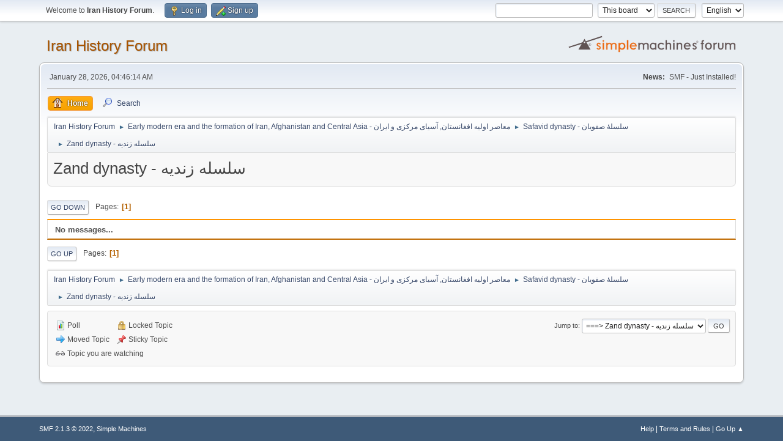

--- FILE ---
content_type: text/html; charset=UTF-8
request_url: https://www.iranhistoryforum.com/forum/index.php?board=62.0
body_size: 3202
content:
<!DOCTYPE html>
<html lang="en-US">
<head>
	<meta charset="UTF-8">
	<link rel="stylesheet" href="https://www.iranhistoryforum.com/forum/Themes/default/css/minified_5fe39612969713fc04e379df0235f5c4.css?smf213_1671720282">
	<style>
	img.avatar { max-width: 65px !important; max-height: 65px !important; }
	
	</style>
	<script>
		var smf_theme_url = "https://www.iranhistoryforum.com/forum/Themes/default";
		var smf_default_theme_url = "https://www.iranhistoryforum.com/forum/Themes/default";
		var smf_images_url = "https://www.iranhistoryforum.com/forum/Themes/default/images";
		var smf_smileys_url = "https://www.iranhistoryforum.com/forum/Smileys";
		var smf_smiley_sets = "";
		var smf_smiley_sets_default = "";
		var smf_avatars_url = "https://www.iranhistoryforum.com/forum/avatars";
		var smf_scripturl = "https://www.iranhistoryforum.com/forum/index.php?PHPSESSID=ca53e61f0b22a4cdc5a3b1290da791d7&amp;";
		var smf_iso_case_folding = false;
		var smf_charset = "UTF-8";
		var smf_session_id = "9fb2b081cf45745489cb958e18275b01";
		var smf_session_var = "dd50217ce";
		var smf_member_id = 0;
		var ajax_notification_text = 'Loading...';
		var help_popup_heading_text = 'A little lost? Let me explain:';
		var banned_text = 'Sorry Guest, you are banned from using this forum!';
		var smf_txt_expand = 'Expand';
		var smf_txt_shrink = 'Shrink';
		var smf_quote_expand = false;
		var allow_xhjr_credentials = false;
	</script>
	<script src="https://ajax.googleapis.com/ajax/libs/jquery/3.6.0/jquery.min.js"></script>
	<script src="https://www.iranhistoryforum.com/forum/Themes/default/scripts/minified_55b97bd845b087df8aea1d9ca17dcbcf.js?smf213_1671720282"></script>
	<script>
	var smf_you_sure ='Are you sure you want to do this?';
	</script>
	<title>Zand dynasty - سلسله زندیه</title>
	<meta name="viewport" content="width=device-width, initial-scale=1">
	<meta property="og:site_name" content="Iran History Forum">
	<meta property="og:title" content="Zand dynasty - سلسله زندیه">
	<meta property="og:url" content="https://www.iranhistoryforum.com/forum/index.php?PHPSESSID=ca53e61f0b22a4cdc5a3b1290da791d7&amp;board=62.0">
	<meta property="og:description" content="Zand dynasty - سلسله زندیه">
	<meta name="description" content="Zand dynasty - سلسله زندیه">
	<meta name="theme-color" content="#557EA0">
	<link rel="canonical" href="https://www.iranhistoryforum.com/forum/index.php?board=62.0">
	<link rel="help" href="https://www.iranhistoryforum.com/forum/index.php?PHPSESSID=ca53e61f0b22a4cdc5a3b1290da791d7&amp;action=help">
	<link rel="contents" href="https://www.iranhistoryforum.com/forum/index.php?PHPSESSID=ca53e61f0b22a4cdc5a3b1290da791d7&amp;">
	<link rel="search" href="https://www.iranhistoryforum.com/forum/index.php?PHPSESSID=ca53e61f0b22a4cdc5a3b1290da791d7&amp;action=search">
	<link rel="alternate" type="application/rss+xml" title="Iran History Forum - RSS" href="https://www.iranhistoryforum.com/forum/index.php?PHPSESSID=ca53e61f0b22a4cdc5a3b1290da791d7&amp;action=.xml;type=rss2;board=62">
	<link rel="alternate" type="application/atom+xml" title="Iran History Forum - Atom" href="https://www.iranhistoryforum.com/forum/index.php?PHPSESSID=ca53e61f0b22a4cdc5a3b1290da791d7&amp;action=.xml;type=atom;board=62">
	<link rel="index" href="https://www.iranhistoryforum.com/forum/index.php?PHPSESSID=ca53e61f0b22a4cdc5a3b1290da791d7&amp;board=62.0">
</head>
<body id="chrome" class="action_messageindex board_62">
<div id="footerfix">
	<div id="top_section">
		<div class="inner_wrap">
			<ul class="floatleft" id="top_info">
				<li class="welcome">
					Welcome to <strong>Iran History Forum</strong>.
				</li>
				<li class="button_login">
					<a href="https://www.iranhistoryforum.com/forum/index.php?PHPSESSID=ca53e61f0b22a4cdc5a3b1290da791d7&amp;action=login" class="open" onclick="return reqOverlayDiv(this.href, 'Log in', 'login');">
						<span class="main_icons login"></span>
						<span class="textmenu">Log in</span>
					</a>
				</li>
				<li class="button_signup">
					<a href="https://www.iranhistoryforum.com/forum/index.php?PHPSESSID=ca53e61f0b22a4cdc5a3b1290da791d7&amp;action=signup" class="open">
						<span class="main_icons regcenter"></span>
						<span class="textmenu">Sign up</span>
					</a>
				</li>
			</ul>
			<form id="languages_form" method="get" class="floatright">
				<select id="language_select" name="language" onchange="this.form.submit()">
					<option value="english" selected="selected">English</option>
					<option value="persian">Persian</option>
				</select>
				<noscript>
					<input type="submit" value="Go">
				</noscript>
			</form>
			<form id="search_form" class="floatright" action="https://www.iranhistoryforum.com/forum/index.php?PHPSESSID=ca53e61f0b22a4cdc5a3b1290da791d7&amp;action=search2" method="post" accept-charset="UTF-8">
				<input type="search" name="search" value="">&nbsp;
				<select name="search_selection">
					<option value="all">Entire forum </option>
					<option value="board" selected>This board</option>
				</select>
				<input type="hidden" name="sd_brd" value="62">
				<input type="submit" name="search2" value="Search" class="button">
				<input type="hidden" name="advanced" value="0">
			</form>
		</div><!-- .inner_wrap -->
	</div><!-- #top_section -->
	<div id="header">
		<h1 class="forumtitle">
			<a id="top" href="https://www.iranhistoryforum.com/forum/index.php?PHPSESSID=ca53e61f0b22a4cdc5a3b1290da791d7&amp;">Iran History Forum</a>
		</h1>
		<img id="smflogo" src="https://www.iranhistoryforum.com/forum/Themes/default/images/smflogo.svg" alt="Simple Machines Forum" title="Simple Machines Forum">
	</div>
	<div id="wrapper">
		<div id="upper_section">
			<div id="inner_section">
				<div id="inner_wrap" class="hide_720">
					<div class="user">
						<time datetime="2026-01-28T01:16:14Z">January 28, 2026, 04:46:14 AM</time>
					</div>
					<div class="news">
						<h2>News: </h2>
						<p>SMF - Just Installed!</p>
					</div>
				</div>
				<a class="mobile_user_menu">
					<span class="menu_icon"></span>
					<span class="text_menu">Main Menu</span>
				</a>
				<div id="main_menu">
					<div id="mobile_user_menu" class="popup_container">
						<div class="popup_window description">
							<div class="popup_heading">Main Menu
								<a href="javascript:void(0);" class="main_icons hide_popup"></a>
							</div>
							
					<ul class="dropmenu menu_nav">
						<li class="button_home">
							<a class="active" href="https://www.iranhistoryforum.com/forum/index.php?PHPSESSID=ca53e61f0b22a4cdc5a3b1290da791d7&amp;">
								<span class="main_icons home"></span><span class="textmenu">Home</span>
							</a>
						</li>
						<li class="button_search">
							<a href="https://www.iranhistoryforum.com/forum/index.php?PHPSESSID=ca53e61f0b22a4cdc5a3b1290da791d7&amp;action=search">
								<span class="main_icons search"></span><span class="textmenu">Search</span>
							</a>
						</li>
					</ul><!-- .menu_nav -->
						</div>
					</div>
				</div>
				<div class="navigate_section">
					<ul>
						<li>
							<a href="https://www.iranhistoryforum.com/forum/index.php?PHPSESSID=ca53e61f0b22a4cdc5a3b1290da791d7&amp;"><span>Iran History Forum</span></a>
						</li>
						<li>
							<span class="dividers"> &#9658; </span>
							<a href="https://www.iranhistoryforum.com/forum/index.php?PHPSESSID=ca53e61f0b22a4cdc5a3b1290da791d7&amp;#c19"><span>Early modern era and the formation of Iran, Afghanistan and Central Asia - معاصر اولیه افغانستان, آسیای مرکزی و ایران‎  </span></a>
						</li>
						<li>
							<span class="dividers"> &#9658; </span>
							<a href="https://www.iranhistoryforum.com/forum/index.php?PHPSESSID=ca53e61f0b22a4cdc5a3b1290da791d7&amp;board=54.0"><span>Safavid dynasty - سلسلهٔ صفويان</span></a>
						</li>
						<li class="last">
							<span class="dividers"> &#9658; </span>
							<a href="https://www.iranhistoryforum.com/forum/index.php?PHPSESSID=ca53e61f0b22a4cdc5a3b1290da791d7&amp;board=62.0"><span>Zand dynasty - سلسله زندیه</span></a>
						</li>
					</ul>
				</div><!-- .navigate_section -->
			</div><!-- #inner_section -->
		</div><!-- #upper_section -->
		<div id="content_section">
			<div id="main_content_section"><div id="display_head" class="information">
			<h2 class="display_title">Zand dynasty - سلسله زندیه</h2>
		</div>
	<div class="pagesection">
		 
		<div class="pagelinks floatleft">
			<a href="#bot" class="button">Go Down</a>
			<span class="pages">Pages</span><span class="current_page">1</span> 
		</div>
		
	</div>
		<div id="messageindex">
			<div class="title_bar" id="topic_header">
				<h3 class="titlebg">No messages...</h3>
			</div><!-- #topic_header -->
			<div id="topic_container">
			</div><!-- #topic_container -->
		</div><!-- #messageindex -->
	<div class="pagesection">
		
		 
		<div class="pagelinks floatleft">
			<a href="#main_content_section" class="button" id="bot">Go Up</a>
			<span class="pages">Pages</span><span class="current_page">1</span> 
		</div>
	</div>
				<div class="navigate_section">
					<ul>
						<li>
							<a href="https://www.iranhistoryforum.com/forum/index.php?PHPSESSID=ca53e61f0b22a4cdc5a3b1290da791d7&amp;"><span>Iran History Forum</span></a>
						</li>
						<li>
							<span class="dividers"> &#9658; </span>
							<a href="https://www.iranhistoryforum.com/forum/index.php?PHPSESSID=ca53e61f0b22a4cdc5a3b1290da791d7&amp;#c19"><span>Early modern era and the formation of Iran, Afghanistan and Central Asia - معاصر اولیه افغانستان, آسیای مرکزی و ایران‎  </span></a>
						</li>
						<li>
							<span class="dividers"> &#9658; </span>
							<a href="https://www.iranhistoryforum.com/forum/index.php?PHPSESSID=ca53e61f0b22a4cdc5a3b1290da791d7&amp;board=54.0"><span>Safavid dynasty - سلسلهٔ صفويان</span></a>
						</li>
						<li class="last">
							<span class="dividers"> &#9658; </span>
							<a href="https://www.iranhistoryforum.com/forum/index.php?PHPSESSID=ca53e61f0b22a4cdc5a3b1290da791d7&amp;board=62.0"><span>Zand dynasty - سلسله زندیه</span></a>
						</li>
					</ul>
				</div><!-- .navigate_section -->
	<script>
		var oQuickModifyTopic = new QuickModifyTopic({
			aHidePrefixes: Array("lockicon", "stickyicon", "pages", "newicon"),
			bMouseOnDiv: false,
		});
	</script>
	<div class="tborder" id="topic_icons">
		<div class="information">
			<p id="message_index_jump_to"></p>
			<p class="floatleft">
				<span class="main_icons poll"></span> Poll<br>
				<span class="main_icons move"></span> Moved Topic<br>
			</p>
			<p>
				<span class="main_icons lock"></span> Locked Topic<br>
				<span class="main_icons sticky"></span> Sticky Topic<br>
				<span class="main_icons watch"></span> Topic you are watching<br>
			</p>
			<script>
				if (typeof(window.XMLHttpRequest) != "undefined")
					aJumpTo[aJumpTo.length] = new JumpTo({
						sContainerId: "message_index_jump_to",
						sJumpToTemplate: "<label class=\"smalltext jump_to\" for=\"%select_id%\">Jump to<" + "/label> %dropdown_list%",
						iCurBoardId: 62,
						iCurBoardChildLevel: 1,
						sCurBoardName: "Zand dynasty - سلسله زندیه",
						sBoardChildLevelIndicator: "==",
						sBoardPrefix: "=> ",
						sCatSeparator: "-----------------------------",
						sCatPrefix: "",
						sGoButtonLabel: "Go"
					});
			</script>
		</div><!-- .information -->
	</div><!-- #topic_icons -->
	<div id="mobile_action" class="popup_container">
		<div class="popup_window description">
			<div class="popup_heading">User actions
				<a href="javascript:void(0);" class="main_icons hide_popup"></a>
			</div>
			
		</div>
	</div>
			</div><!-- #main_content_section -->
		</div><!-- #content_section -->
	</div><!-- #wrapper -->
</div><!-- #footerfix -->
	<div id="footer">
		<div class="inner_wrap">
		<ul>
			<li class="floatright"><a href="https://www.iranhistoryforum.com/forum/index.php?PHPSESSID=ca53e61f0b22a4cdc5a3b1290da791d7&amp;action=help">Help</a> | <a href="https://www.iranhistoryforum.com/forum/index.php?PHPSESSID=ca53e61f0b22a4cdc5a3b1290da791d7&amp;action=agreement">Terms and Rules</a> | <a href="#top_section">Go Up &#9650;</a></li>
			<li class="copyright"><a href="https://www.iranhistoryforum.com/forum/index.php?PHPSESSID=ca53e61f0b22a4cdc5a3b1290da791d7&amp;action=credits" title="License" target="_blank" rel="noopener">SMF 2.1.3 &copy; 2022</a>, <a href="https://www.simplemachines.org" title="Simple Machines" target="_blank" rel="noopener">Simple Machines</a></li>
		</ul>
		</div>
	</div><!-- #footer -->
<script>
window.addEventListener("DOMContentLoaded", function() {
	function triggerCron()
	{
		$.get('https://www.iranhistoryforum.com/forum' + "/cron.php?ts=1769562960");
	}
	window.setTimeout(triggerCron, 1);
});
</script>
</body>
</html>